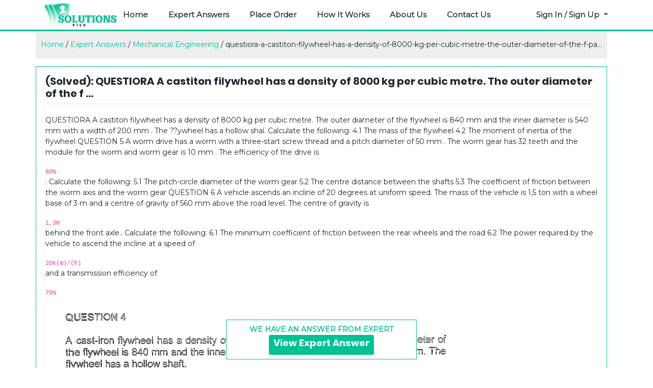

--- FILE ---
content_type: text/html; charset=UTF-8
request_url: https://www.solutionspile.com/ExpertAnswers/questiora-a-castiton-filywheel-has-a-density-of-8000-kg-per-cubic-metre-the-outer-diameter-of-the-f-pa558
body_size: 5147
content:
<!DOCTYPE html>
<html lang="en">

    <head>

        <!-- Primary Meta Tags -->
        <title>[Solved]: QUESTIORA A castiton filywheel has a density of 80  </title>
        <meta name="description" content="QUESTIORA A castiton filywheel has a density of 8000 kg per cubic metre. The outer diameter of the flywheel is 840 mm and the inner diameter is 540 mm... | solutionspile.com">
        <meta name="robots" content="index, follow">
        <link rel="canonical" href="https://www.solutionspile.com/ExpertAnswers/questiora-a-castiton-filywheel-has-a-density-of-8000-kg-per-cubic-metre-the-outer-diameter-of-the-f-pa558" />

        <!-- Open Graph / Facebook -->
        <meta property="og:type" content="website">
        <meta property="og:url" content="https://www.solutionspile.com/ExpertAnswers/questiora-a-castiton-filywheel-has-a-density-of-8000-kg-per-cubic-metre-the-outer-diameter-of-the-f-pa558">
        <meta property="og:title" content="[Solved]: QUESTIORA A castiton filywheel has a density of 80 | solutionspile.com">
        <meta property="og:description" content="QUESTIORA A castiton filywheel has a density of 8000 kg per cubic metre. The outer diameter of the flywheel is 840 mm and the inner diameter is 540 mm... | solutionspile.com">
        <meta property="og:image" content="https://www.solutionspile.com/assets/images/system/metaimg.png?v1.1.1">
        <meta property="og:site_name" content="Solutions Pile" />

        <!-- Twitter -->
        <meta property="twitter:card" content="summary_large_image">
        <meta property="twitter:url" content="https://www.solutionspile.com/ExpertAnswers/questiora-a-castiton-filywheel-has-a-density-of-8000-kg-per-cubic-metre-the-outer-diameter-of-the-f-pa558">
        <meta property="twitter:title" content="[Solved]: QUESTIORA A castiton filywheel has a density of 80 | solutionspile.com">
        <meta property="twitter:description" content="QUESTIORA A castiton filywheel has a density of 8000 kg per cubic metre. The outer diameter of the flywheel is 840 mm and the inner diameter is 540 mm... | solutionspile.com">
        <meta property="twitter:image" content="https://www.solutionspile.com/assets/images/system/metaimg.png?v1.1.1">

        
        <meta charset="utf-8">
<meta http-equiv="X-UA-Compatible" content="IE=edge">
<!-- Tell the browser to be responsive to screen width -->
<meta name="viewport" content="width=device-width, initial-scale=1">
<meta name="author" content="Solutions Pile">

<!--  Bing Metatag -->
<meta name="msvalidate.01" content="4F23048B8DA671BBD1F1A6399DC437BC" />
<!-- Favicon icon -->
<link rel="icon" type="image/png" sizes="10x16" href="https://www.solutionspile.com/assets/images/system/favicon.png?v1.1.1">

<!-- This page CSS -->
<!-- Custom CSS -->
<link href="https://www.solutionspile.com/assets/dist/css/style.min.css?v1.1.1" rel="stylesheet">

<!--alerts CSS -->
<link href="https://www.solutionspile.com/assets/node_modules/sweetalert/sweetalert.css?v1.1.1" rel="stylesheet" type="text/css">


<link rel="stylesheet" href="https://www.solutionspile.com/assets/css/common.css?v1.1.1">
<!-- 
==================================
Google font
===================================
-->

<link href='https://fonts.googleapis.com/css?family=Montserrat' rel='stylesheet'>
<style>
    body {
        font-family: 'Montserrat';
    }
</style>



<!-- Global site tag (gtag.js) - Google Analytics -->
<script async src="https://www.googletagmanager.com/gtag/js?id=G-X95MHXH3D3"></script>
<script>
  window.dataLayer = window.dataLayer || [];
  function gtag(){dataLayer.push(arguments);}
  gtag('js', new Date());

  gtag('config', 'G-X95MHXH3D3');
</script>



        <style>
            .buydiv {
                position: -webkit-sticky;
                position: sticky;
                bottom: 1rem;
                align-self: flex-end;
            }

        </style>

    </head>

    <body class="bg-white">
        <!--navigation-->
        <section class="bg-white sticky-top z-depth-1 header-section" >
            <div class="container" >
                <div class="row"  >
                    <div class="col-md-12 ">
                        <!--Navbar -->
<nav class="navbar navbar-light sticky-top navbar-expand-lg m-0 p-0 z-depth-0" >
    <button class=" navbar-toggler" type="button" data-toggle="collapse" data-target="#navbarSupportedContent-555"
            aria-controls="navbarSupportedContent-555" aria-expanded="false" aria-label="Toggle navigation">
        <span class=" navbar-toggler-icon"></span>

    </button>
    <div class="p-1" >
        <a  href="https://www.solutionspile.com/"> <img class="img-fluid border-primary " style="max-height: 50px;" src="https://www.solutionspile.com/assets/images/system/logo.png?v1.1.1" alt="Solutions Pile" /></a>

    </div>
    <div class="collapse navbar-collapse" id="navbarSupportedContent-555">
        <ul class="navbar-nav mr-auto" id="navbarNav">
            <li class="nav-item">
                <a class="nav-link text-dark font-weight-bold" href="https://www.solutionspile.com/">Home</a>
            </li>
            <li class="nav-item">
                <span class="nav-link text-dark d-none d-sm-block  mx-1" >  </span>
            </li>
            <li class="nav-item">
                <a class="nav-link text-dark font-weight-bold" href="https://www.solutionspile.com/ExpertAnswers">Expert Answers</a>
            </li>
            <li class="nav-item">
                <span class="nav-link text-dark d-none d-sm-block  mx-1" >  </span>
            </li>
            <li class="nav-item" >
                <a class="nav-link text-dark font-weight-bold"  href="https://www.solutionspile.com/Order">Place Order</a>
            </li>

            <li class="nav-item">
                <span class="nav-link text-dark d-none d-sm-block  mx-1" >  </span>
            </li>
            <li class="nav-item" >
                <a class="nav-link text-dark font-weight-bold"  href="https://www.solutionspile.com/#HowItWorks">How It Works</a>
            </li>

            <li class="nav-item">
                <span class="nav-link text-dark d-none d-sm-block  mx-1" >  </span>
            </li>
            <li class="nav-item">
                <a class="nav-link text-dark font-weight-bold" href="https://www.solutionspile.com/AboutUs">About Us</a>
            </li>

            <li class="nav-item">
                <span class="nav-link text-dark d-none d-sm-block  mx-1" >  </span>
            </li>
            <li class="nav-item">
                <a class="nav-link text-dark font-weight-bold" href="https://www.solutionspile.com/ContactUs">Contact Us</a>
            </li>
        </ul>

        <ul class="navbar-nav ml-auto nav-flex-icons">            

                            <li class="nav-item avatar dropdown w-100">
                    <a class="nav-link nav-item text-dark dropdown-toggle" id="navbarDropdownMenuLink-55" data-toggle="dropdown"
                       aria-haspopup="true" aria-expanded="false">
                        <b class="ml-2 text-dark font-weight-bold">Sign In / Sign Up</b>
                    </a>
                    <div class="dropdown-menu dropdown-menu-lg-right dropdown-success"
                         aria-labelledby="navbarDropdownMenuLink-55">
                        <a class="dropdown-item" href="https://www.solutionspile.com/SignIn">Sign In</a>
                        <a class="dropdown-item" href="https://www.solutionspile.com/SignUp">Sign Up</a>
                    </div>
                </li>
            
        </ul>

    </div>
</nav>
<!--/.Navbar -->

                    
                    </div> 
                </div>            
            </div> 
        </section>



        <section >
            <div class="container">
                <div class="row w-100">
                    <div class="col-md-12" style="background-color: #EEEEEE;">
                        <div class="text-truncate py-3">
                            <a class="text-success" href="https://www.solutionspile.com/">Home</a> / 
                            <a class="text-success" href="https://www.solutionspile.com/ExpertAnswers">Expert Answers</a> /
                            <a class="text-success" href="javascript:void(0)">Mechanical Engineering</a> / 
                            questiora-a-castiton-filywheel-has-a-density-of-8000-kg-per-cubic-metre-the-outer-diameter-of-the-f-pa558 
                        </div>
                    </div>
                </div>

                <div class="row p-2 my-3 border border-success w-100 qst">
                    <div class="col-md-12 pt-2" style="overflow-y: auto;">
                        <h1 class="font-weight-bold" style="font-size: 20px;"> (Solved): QUESTIORA
A castiton filywheel has a density of 8000 kg per cubic metre. The outer diameter of the f  ... </h1>
                        <hr class="m-0" />
                        <br/>
                        <div>
                            <div class=" "><div><p>QUESTIORA
A castiton filywheel has a density of 8000 kg per cubic metre. The outer diameter of the flywheel is 840 mm and the inner diameter is 540 mm with a width of 200 mm . The ??ywheel has a hollow shaí.
Calculate the following:
4.1 The mass of the flywheel
4.2 The moment of inertia of the flywheel
QUESTION 5
A worm drive has a worm with a three-start screw thread and a pitch diameter of 50 mm . The worm gear has 32 teeth and the module for the worm and worm gear is 10 mm . The efficiency of the drive is </p><code class="asciimath">80%</code><p>.
Calculate the following:
5.1 The pitch-circle diameter of the worm gear
5.2 The centre distance between the shafts
5.3 The coefficient of friction between the worm axis and the worm gear
QUESTION 6
A vehicle ascends an incline of 20 degrees at uniform speed. The mass of the vehicle is 1,5 ton with a wheel base of 3 m and a centre of gravity of 560 mm above the road level. The centre of gravity is </p><code class="asciimath">1,3m</code><p> behind the front axle..
Calculate the following:
6.1 The minimum coefficient of friction between the rear wheels and the road
6.2 The power required by the vehicle to ascend the incline at a speed of </p><code class="asciimath">20k(m)/(h)</code><p> and a transmission efficiency of </p><code class="asciimath">75%</code></div><div><img src="https://media.cheggcdn.com/study/9e9/9e967d92-3f0a-4248-a57e-e7447e4f822e/image.jpg"></div></div> <div></div>
                                                              

                        </div>
                        <a id="expertanswer"></a><br /><br />
                    </div>

                </div>

                <div class="row justify-content-center buydiv w-100" >
                    <div class="col-md-4 bg-white text-center border border-success  p-2 m-0">
                        <span class="font-weight-bold text-success text-center text-uppercase mx-1" > We have an Answer from Expert </span>
                        <br/>
                        <a href="#expertanswer" class="btn btn-sm btn-success"><h4 class="font-weight-bold">View Expert Answer</h4></a>
                    </div>
                </div>

                <div class=" row card border border-success bg-white px-2 py-3 mb-5 w-100" style="overflow-y: auto; margin-top: -85px;">

                    <div class="col-md-12">
                        <h3 class="font-weight-bold text-success text-center text-uppercase m-0" style="font-size: 20px;"> Expert Answer </h3>
                        <hr />

                        
                        <div class="text-center" style=" padding-top:50px; padding-bottom: 50px; min-height: 300px;
                             background-image: url(https://www.solutionspile.com/assets/images/system/img-qa-blur.jpg);
                             background-repeat: no-repeat; background-size: 100% auto;">
                            <div class="row justify-content-center">

                                <div class="col-md-5 my-auto bg-white border border-success py-3 ">
                                    <span class="font-weight-bold m-2">We have an Answer from Expert</span><br/>
                                    <a href="https://www.solutionspile.com/ExpertAnswers/Payment/2274357" class="btn btn-success"><h4 class="font-weight-bold m-0">Buy This Answer $5</h4></a>
                                    <a href="https://www.solutionspile.com/Order" class="btn m-4 btn-success"><h4 class="font-weight-bold m-0">Place Order</h4></a>

                                </div>

                            </div>

                        </div>

                         

                    </div>

                </div>
                
                <script data-schema="CreativeWork" type="application/ld+json">
                    {
                    "@context":"https://schema.org",
                    "@type":"CreativeWork",
                    "headline":"(Solved): QUESTIORA A castiton filywheel has a density of 8000 kg per cubic metre. The outer diameter of the f",
                    "learningResourceType":"Expert Answer"
                    }
                </script>

                <script type="application/ld+json">
                    {
                      "@context": "https://schema.org",
                      "@type": "QAPage",
                      "mainEntity": {
                        "@type": "Question",
                        "name": "QUESTIORA A castiton filywheel has a density of 8000 kg per cubic metre. The outer diameter of the flywheel is 840 mm and the inner diameter is 540 mm with a width of 200 mm . The ??ywheel has a hollow sha. Calculate the following: 4.1 The mass of the flywheel 4.2 The moment of inertia of the flywheel QUESTION 5 A worm drive has a worm with a thr solutionspile.com ",
                        "text": "QUESTIORA A castiton filywheel has a density of 8000 kg per cubic metre. The outer diameter of the flywheel is 840 mm and the inner diameter is 540 mm with a width of 200 mm . The ??ywheel has a hollow sha. Calculate the following: 4.1 The mass of the flywheel 4.2 The moment of inertia of the flywheel QUESTION 5 A worm drive has a worm with a three-start screw thread and a pitch diameter of 50 mm . The worm gear has 32 teeth and the module for the worm and worm gear is 10 mm . The efficiency of the drive is 80%. Calculate the following: 5.1 The pitch-circle diameter of the worm gear 5.2 The centre distance between the shafts 5.3 The coefficient of friction between the worm axis and the worm gear QUESTION 6 A vehicle ascends an incline of 20 degrees at uniform speed. The mass of the vehicle is 1,5 ton with a wheel base of 3 m and a centre of gravity of 560 mm above the road level. The centre of gravity is 1,3m behind the front axle.. Calculate the following: 6.1 The minimum coefficient of friction between the rear wheels and the road 6.2 The power required by the vehicle to ascend the incline at a speed of 20k(m)/(h) and a transmission efficiency of 75%  solutionspile.com ",
                        "answerCount": 3,
                        "upvoteCount": 3,
                        "acceptedAnswer": {
                          "@type": "Answer",
                          "text": "Expert Answer to - QUESTIORA A castiton filywheel has a density of 8000 kg per cubic metre. The outer diameter of the f",
                          "upvoteCount": 5,
                          "url": "https://www.solutionspile.com/ExpertAnswers/questiora-a-castiton-filywheel-has-a-density-of-8000-kg-per-cubic-metre-the-outer-diameter-of-the-f-pa558"
                          },
                        "suggestedAnswer": [
                          {
                            "@type": "Answer",
                            "text": "Solution for - QUESTIORA A castiton filywheel has a density of 8000 kg per cubic metre. The outer diameter of the f",
                            "upvoteCount": 2,
                            "url": "https://www.solutionspile.com/ExpertAnswers/questiora-a-castiton-filywheel-has-a-density-of-8000-kg-per-cubic-metre-the-outer-diameter-of-the-f-pa558#suggestedAnswer1"
                          }, {
                            "@type": "Answer",
                            "text": "This an additional answer to - QUESTIORA A castiton filywheel has a density of 8000 kg per cubic metre. The outer diameter of the f",
                            "upvoteCount": 0,
                            "url": "https://www.solutionspile.com/ExpertAnswers/questiora-a-castiton-filywheel-has-a-density-of-8000-kg-per-cubic-metre-the-outer-diameter-of-the-f-pa558#suggestedAnswer2"
                          }
                        ]
                      }
                    }
                </script>


            </div>
        </section>

        
<section class="bg-success text-white">
    <div class="container p-3">
        <h2 class=" text-center font-weight-bold" >We Provide Services Across The Globe</h2>
        <div class="row justify-content-center">
            <div class="col-md-4 m-2 text-center">
                <a href="https://www.solutionspile.com/Order"  class="btn btn-lg btn-success my-0" style="border: solid white 2px;">Order Now</a>
            </div>
            <div class="col-md-4 m-2 text-center">
                <a href="https://www.solutionspile.com/ExpertAnswers"  class="btn btn-lg btn-success my-0" style="border: solid white 2px;">Go To Answered Questions</a>
            </div>                   

        </div>


    </div>

</section>


<!-- Footer -->
<footer class="page-footer font-small " >


    <!-- Footer Links -->
    <div class="container p-3">

        <div class="row">
            <div class="col-md-6">
                <a  href="https://www.solutionspile.com/"> <img class="img-fluid" style="max-height: 60px;" src="https://www.solutionspile.com/assets/images/system/logo.png?v1.1.1" alt="Solutions Pile" /></a>

            </div>
            <div class="col-md-6 text-right pt-4">
                <!-- Social buttons -->
                <ul class="list-unstyled list-inline">
                    <li class="list-inline-item m-0">
                        <a href="https://www.facebook.com/" target="_blank" class="btn-sm m-0 btn-fb">
                            <i class="fa fa-facebook fa-2x text-muted"> </i>
                        </a>
                    </li>
                    <li class="list-inline-item m-0">
                        <a href="https://twitter.com/" target="_blank" class="btn-sm m-1 btn-tw">
                            <i class="fa fa-twitter fa-2x text-muted"> </i>
                        </a>
                    </li>
                    <li class="list-inline-item m-0">
                        <a href="https://www.linkedin.com/" target="_blank" class="btn-sm m-0 btn-li">
                            <i class="fa fa-linkedin fa-2x text-muted"> </i>
                        </a>
                    </li>

                    <li class="list-inline-item m-0">
                        <a href="https://www.youtube.com/" target="_blank" class=" btn-sm m-1 btn-yt" >
                            <i class="fa fa-youtube-play fa-2x text-muted"></i>
                        </a>
                    </li>

                    <li class="list-inline-item m-0">
                        <a href="https://www.pinterest.com/" target="_blank" class=" btn-sm m-0 btn-pin">
                            <i class="fa fa-pinterest fa-2x text-muted"></i>
                        </a>
                    </li>
                </ul>
                <!-- Social buttons -->
            </div>

        </div>
        <hr />

        <!-- Grid row-->
        <div class="row  py-3 text-muted">


            <!-- Grid column -->
            <div class="col-md-3 my-3">
                <h4 class=" font-weight-bold mb-3 ">Services</h4>                

                <a class="text-muted">Online Homework Help </a><br />                   
                <a class="text-muted">Live Sessions </a><br />
                <a class="text-muted">Online Lab Report Help </a><br />
                <a class="text-muted">Online Project Report Help </a><br />
                <a class="text-muted">Online Assignment Help </a><br />
                <a class="text-muted">Essay Writing Help </a><br />
                <a class="text-muted">CPM Homework Help </a><br />
                <a class="text-muted">Mortgage Calculator </a><br />


            </div>
            <!-- Grid column -->

            <!-- Grid column -->
            <div class="col-md-3 my-3">
                <h4 class=" font-weight-bold mb-3 ">Subjects</h4> 
                Mechanical<br />
                Electrical Engineering<br />
                Civil Engineering<br />
                Chemical Engineering<br />
                Electronics and Communication Engineering<br />
                Mathematics <br />
                Physics<br />
                Chemistry<br />
                Software Works/ Computer Science<br />
                Other Subjects<br />

            </div>
            <!-- Grid column -->

            <!-- Grid column -->
            <div class="col-md-3 my-3">
                <h4 class=" font-weight-bold mb-3 ">Other Features</h4> 
                Expert Tutors<br />
                100% Correct Solutions<br />
                24/7 Availability<br />
                One stop destination for all subject<br />
                Cost Effective<br />
                Solved on Time<br />
                Plagiarism Free Solutions<br />
                Confidentiality<br />
            </div>
            <!-- Grid column -->

            <!-- Grid column -->
            <div class="col-md-3 my-3">
                <h4 class=" font-weight-bold mb-3" >About</h4>
                <a class="text-muted" href="https://www.solutionspile.com/PrivacyPolicy" >Privacy Policy</a><br />
                <a class="text-muted" href="https://www.solutionspile.com/TermsOfUse" >Terms of Use</a><br />
                <a class="text-muted" href="https://www.solutionspile.com/RefundPolicy"  >Revision & Refund Policy</a><br />
                <a class="text-muted" href="https://www.solutionspile.com/AboutUs" >About Us</a><br />
                <a class="text-muted" href="https://www.solutionspile.com/#HowItWorks" >How It Works</a><br />
                <a class="text-muted" href="https://www.solutionspile.com/ContactUs" >Contact Us</a><br />

            </div>
            <!-- Grid column -->




        </div>
        <!-- Grid row-->

    </div>
    <!-- Footer Links -->

    <!-- Copyright -->
    <div class="footer-copyright border-top border-success py-3 ">
        <div class="container">
            <div class="row">
                <div class="col-md-6">
                    © 2017-2025 Copyright:
                    <a class=" font-weight-bold text-success" href="https://www.solutionspile.com/"> Solutions Pile</a>. All rights reserved
                </div>
                <div class="col-md-6 text-right">
                    <i class="fa fa-envelope"></i> support@solutionspile.com                </div>

            </div>
            <hr />
            <p class="text-muted">
                <b class="font-weight-bold font-small">DISCLAMER : </b>
                <small>Use of solution provided by us for unfair practice like cheating will result in action from our end which may include 
                    permanent termination of the defaulter’s account</small>
            </p>
        </div>
    </div>
    <!-- Copyright -->

</footer>
<!-- Footer -->



    <!--Start of Tawk.to Script-->
    <script type="text/javascript">
        var Tawk_API = Tawk_API || {}, Tawk_LoadStart = new Date();
        (function () {
            var s1 = document.createElement("script"), s0 = document.getElementsByTagName("script")[0];
            s1.async = true;
            s1.src = 'https://embed.tawk.to/6287b9727b967b1179906c31/1g3h2orbt';
            s1.charset = 'UTF-8';
            s1.setAttribute('crossorigin', '*');
            s0.parentNode.insertBefore(s1, s0);
        })();
    </script>
    <!--End of Tawk.to Script-->



        <!-- ============================================================== -->
<!-- All Jquery -->
<!-- ============================================================== -->
<script src="https://www.solutionspile.com/assets/node_modules/jquery/jquery-3.2.1.min.js"></script>
<!-- Bootstrap popper Core JavaScript -->
<script src="https://www.solutionspile.com/assets/node_modules/popper/popper.min.js"></script>
<script src="https://www.solutionspile.com/assets/node_modules/bootstrap/dist/js/bootstrap.min.js"></script>
<!-- slimscrollbar scrollbar JavaScript -->
<script src="https://www.solutionspile.com/assets/dist/js/perfect-scrollbar.jquery.min.js"></script>
<!--Wave Effects -->
<script src="https://www.solutionspile.com/assets/dist/js/waves.js"></script>
<!--Menu sidebar -->
<script src="https://www.solutionspile.com/assets/dist/js/sidebarmenu.js"></script>
<!--Custom JavaScript -->
<script src="https://www.solutionspile.com/assets/dist/js/custom.min.js"></script>
<!-- Sweet-Alert  -->
<script src="https://www.solutionspile.com/assets/node_modules/sweetalert/sweetalert.min.js"></script>
    

<script src="https://www.solutionspile.com/assets/js/common.js?v1.1.1" ></script>

        
        <script src="https://www.solutionspile.com/assets/js/adminquestions.js?v1.1.1"></script>
    </body>

</html>



--- FILE ---
content_type: text/css
request_url: https://www.solutionspile.com/assets/css/common.css?v1.1.1
body_size: 28
content:
.navbar-nav a {
    color:black; 
    font-weight: bold;
    font-size: 15px;

}
.header-section{

    border-bottom: #00c292 solid 3px;
}

--- FILE ---
content_type: text/javascript
request_url: https://www.solutionspile.com/assets/dist/js/custom.min.js
body_size: 877
content:
$(function(){"use strict";$(function(){$(".preloader").fadeOut()}),jQuery(document).on("click",".mega-dropdown",function(e){e.stopPropagation()});var e=function(){(window.innerWidth>0?window.innerWidth:this.screen.width)<1170?($("body").addClass("mini-sidebar"),$(".navbar-brand span").hide(),$(".sidebartoggler i").addClass("ti-menu")):($("body").removeClass("mini-sidebar"),$(".navbar-brand span").show());var e=(window.innerHeight>0?window.innerHeight:this.screen.height)-1;(e-=55)<1&&(e=1),e>55&&$(".page-wrapper").css("min-height",e+"px")};$(window).ready(e),$(window).on("resize",e),$(".sidebartoggler").on("click",function(){$("body").hasClass("mini-sidebar")?($("body").trigger("resize"),$("body").removeClass("mini-sidebar"),$(".navbar-brand span").show()):($("body").trigger("resize"),$("body").addClass("mini-sidebar"),$(".navbar-brand span").hide())}),$(".nav-toggler").click(function(){$("body").toggleClass("show-sidebar"),$(".nav-toggler i").toggleClass("ti-menu"),$(".nav-toggler i").addClass("ti-close")}),$(".search-box a, .search-box .app-search .srh-btn").on("click",function(){$(".app-search").toggle(200)}),$(".right-side-toggle").click(function(){$(".right-sidebar").slideDown(50),$(".right-sidebar").toggleClass("shw-rside")}),$(".floating-labels .form-control").on("focus blur",function(e){$(this).parents(".form-group").toggleClass("focused","focus"===e.type||this.value.length>0)}).trigger("blur"),$(function(){$('[data-toggle="tooltip"]').tooltip()}),$(function(){$('[data-toggle="popover"]').popover()}),$(".scroll-sidebar, .right-side-panel, .message-center, .right-sidebar").perfectScrollbar(),$("body").trigger("resize"),$(".list-task li label").click(function(){$(this).toggleClass("task-done")}),$('a[data-action="collapse"]').on("click",function(e){e.preventDefault(),$(this).closest(".card").find('[data-action="collapse"] i').toggleClass("ti-minus ti-plus"),$(this).closest(".card").children(".card-body").collapse("toggle")}),$('a[data-action="expand"]').on("click",function(e){e.preventDefault(),$(this).closest(".card").find('[data-action="expand"] i').toggleClass("mdi-arrow-expand mdi-arrow-compress"),$(this).closest(".card").toggleClass("card-fullscreen")}),$('a[data-action="close"]').on("click",function(){$(this).closest(".card").removeClass().slideUp("fast")});var a,i=["skin-default","skin-green","skin-red","skin-blue","skin-purple","skin-megna","skin-default-dark","skin-green-dark","skin-red-dark","skin-blue-dark","skin-purple-dark","skin-megna-dark"];function s(e){var a,s;return $.each(i,function(e){$("body").removeClass(i[e])}),$("body").addClass(e),a="skin",s=e,"undefined"!=typeof Storage?localStorage.setItem(a,s):window.alert("Please use a modern browser to properly view this template!"),!1}(a=function(e){if("undefined"!=typeof Storage)return localStorage.getItem(e);window.alert("Please use a modern browser to properly view this template!")}("skin"))&&$.inArray(a,i)&&s(a),$("[data-skin]").on("click",function(e){$(this).hasClass("knob")||(e.preventDefault(),s($(this).data("skin")))}),$("#themecolors").on("click","a",function(){$("#themecolors li a").removeClass("working"),$(this).addClass("working")})});

--- FILE ---
content_type: text/javascript
request_url: https://www.solutionspile.com/assets/js/common.js?v1.1.1
body_size: 877
content:

baseurl = "/"; //  "/solutionspile/"; //   

$(document).ready(function () {

//Join Form
    $("#joinform").on('submit', (function (e) {
        e.preventDefault();
        $("#joinerror").html('');
        $.ajax({
            url: baseurl + "Home/sendJoinMail", // Url to which the request is send
            type: "POST", // Type of request to be send, called as method
            data: new FormData(this), // Data sent to server, a set of key/value pairs (i.e. form fields and values)
            contentType: false, // The content type used when sending data to the server.
            cache: false, // To unable request pages to be cached
            processData: false, // To send DOMDocument or non processed data file it is set to false
            beforeSend: function () {
                $("#joinerror").html('<center><img src="' + baseurl + 'assets/images/preloader/preloader.svg" /> &nbsp; Sending...<br/>Please wait!!</center>');
            },
            success: function (data)   // A function to be called if request succeeds.
            {
                
                try {
                    JSON.parse(data);
                } catch (err) {
                    console.log(data);
                    $("#joinerror").html("<div  class='alert alert-danger' ><center><i class='fa fa-times fa-2x text-danger mb50 animated zoomIn'></i><br /><b>Invalid Server Response.</b><br /> Please check your deatails and try again</center></div>");
                    return;
                }

                var obj = JSON.parse(data);

                if (obj.success == "1") {
                    $("#joinerror").html(''); //clearing joinerror message
                    $("#joinform")[0].reset();
                    $("#joinform").html("<div  class='alert alert-success' ><center><i class='fa fa-check fa-2x text-success mb50 animated zoomIn'></i><br />" + obj.message + "</center></div>");


                } else if (obj.success == "0") {
                    $("#joinerror").html(''); //clearing joinerror message
                    $("#joinerror").html("<div  class='alert alert-danger' ><center><i class='fa fa-times fa-2x text-danger mb50 animated zoomIn'></i><br />" + obj.message + "</center></div>");

                } else {
                    $("#joinform")[0].reset();
                    console.log(data);
                    $("#joinerror").html("<div  class='alert alert-success' ><center><i class='fa fa-check fa-2x text-success mb50 animated zoomIn'></i><br />OPPS!! Unknown joinError Occured.<br /> Please check your deatails and try again</center></div>");

                }
            },
            error: function (request, status, errorThrown) {
                $("#joinerror").html("<div  class='alert alert-danger' ><center><i class='fa fa-times fa-2x text-danger mb50 animated zoomIn'></i><br />OPPS!! Error Occured.<br /> Description: <b> " + request.statusText + " </b> </center></div>");

            }

        });


    }));
    
    //adding class bold
    $("b,strong").addClass("font-weight-bold");
    
    //adding alt to images that miss 
    var img = document.body.getElementsByTagName("img");
    var i = 0;
    while (i < img.length) {
        if (!img[i].hasAttribute("alt")) {
            // data attribute doesn't exist
             titleee = document.title.replace(/[^a-zA-Z0-9]/g, ' ');
            img[i].setAttribute("alt", "Image "+ i + " For "+titleee);
        }
        i++;
    }
    
   
});




--- FILE ---
content_type: text/javascript
request_url: https://www.solutionspile.com/assets/js/adminquestions.js?v1.1.1
body_size: 2289
content:
function categoryupdate(categoryid, categoryname) {
    $("#error2").html('');

    $("#categoryid").val(categoryid);
    $("#categoryname").val(categoryname);


    $("#updateCategory").modal("show");
}



function deletecategory(id) {

    swal({
        title: "Are you sure?",
        text: "Once Deleted, this category can not be recovered",
        icon: "warning",
        showCancelButton: true,
        confirmButtonColor: "#DE4A58",
        confirmButtonText: "Yes, Delete it!",
        closeOnConfirm: false
    }, function () {
        var data = "";
        $.ajax({
            url: baseurl + "AdminQuestions/deleteCategory/" + id, // Url to which the request is send
            type: "POST", // Type of request to be send, called as method
            data: data, // Data sent to server, a set of key/value pairs (i.e. form fields and values)
            contentType: false, // The content type used when sending data to the server.
            cache: false, // To unable request pages to be cached
            processData: false, // To send DOMDocument or non processed data file it is set to false
            success: function (data)   // A function to be called if request succeeds.
            {

                try {
                    JSON.parse(data);
                } catch (err) {
                    console.log(data);
                    swal("Invalid Server Response", "Please check your details and try again", "error");
                    return;
                }

                var obj = JSON.parse(data);

                if (obj.success == "1") {

                    swal("Deleted!", "" + obj.message, "success");

                    setTimeout(function () {
                        window.location.reload();
                    }, 2000);

                } else if (obj.success == "0") {
                    swal("Error", "" + obj.message, "error");

                } else {
                    swal("Unknown Error Occured", "Please check your details and try again", "error");

                }


            },
            error: function (request, status, errorThrown) {

                swal("OPPS!! Error Occured.", "" + request.statusText, "error");

            }
        });
    });



}

function websiteupdate(siteid, sitename, siteurl) {
    $("#error2").html('');

    $("#siteid").val(siteid);
    $("#uwebsitename").val(sitename);
    $("#uwebsiteurl").val(siteurl);


    $("#updateWebsite").modal("show");
}

function deletewebsite(id) {

    swal({
        title: "Are you sure?",
        text: "Once Deleted, this record can not be recovered",
        icon: "warning",
        showCancelButton: true,
        confirmButtonColor: "#DE4A58",
        confirmButtonText: "Yes, Delete it!",
        closeOnConfirm: false
    }, function () {
        var data = "";
        $.ajax({
            url: baseurl + "AdminQuestions/deleteWebsite/" + id, // Url to which the request is send
            type: "POST", // Type of request to be send, called as method
            data: data, // Data sent to server, a set of key/value pairs (i.e. form fields and values)
            contentType: false, // The content type used when sending data to the server.
            cache: false, // To unable request pages to be cached
            processData: false, // To send DOMDocument or non processed data file it is set to false
            success: function (data)   // A function to be called if request succeeds.
            {

                try {
                    JSON.parse(data);
                } catch (err) {
                    console.log(data);
                    swal("Invalid Server Response", "Please check your details and try again", "error");
                    return;
                }

                var obj = JSON.parse(data);

                if (obj.success == "1") {

                    swal("Deleted!", "" + obj.message, "success");

                    setTimeout(function () {
                        window.location.reload();
                    }, 2000);

                } else if (obj.success == "0") {
                    swal("Error", "" + obj.message, "error");

                } else {
                    swal("Unknown Error Occured", "Please check your details and try again", "error");

                }


            },
            error: function (request, status, errorThrown) {

                swal("OPPS!! Error Occured.", "" + request.statusText, "error");

            }
        });
    });



}

function deletequestion(id, slug) {

    swal({
        title: "Are you sure?",
        text: "Once Deleted, this question can not be recovered",
        icon: "warning",
        showCancelButton: true,
        confirmButtonColor: "#DE4A58",
        confirmButtonText: "Yes, Delete it!",
        closeOnConfirm: false
    }, function () {
        var data = "id=" + id + "&slug=" + slug;
        $.ajax({
            url: baseurl + "AdminQuestions/deleteQuestion/" + id, // Url to which the request is send
            type: "POST", // Type of request to be send, called as method
            data: data, // Data sent to server, a set of key/value pairs (i.e. form fields and values)
            beforeSend: function () {
                swal({
                    title: "Deleting ...!",
                    text: "Please wait while we delete",
                    imageUrl: baseurl + "assets/images/preloader/preloader.svg"
                })
            },
            success: function (data)   // A function to be called if request succeeds.
            {

                try {
                    JSON.parse(data);
                } catch (err) {
                    console.log(data);
                    swal("Invalid Server Response", "Please check your details and try again", "error");
                    return;
                }

                var obj = JSON.parse(data);

                if (obj.success == "1") {

                    swal("Deleted!", "" + obj.message, "success");

                    setTimeout(function () {
                        window.location.reload();
                    }, 4000);

                } else if (obj.success == "0") {
                    swal("Error", "" + obj.message, "error");

                } else {
                    swal("Unknown Error Occured", "Please check your details and try again", "error");

                }


            },
            error: function (request, status, errorThrown) {

                swal("OPPS!! Error Occured.", "" + request.statusText, "error");

            }
        });
    });



}

function savequestion() {

    swal({
        title: "Are Questions Previewed correctly?",
        text: "Are you sure Questions are previewed correctly?",
        icon: "warning",
        showCancelButton: true,
        confirmButtonColor: "#03A9F3",
        confirmButtonText: "Yes, Save!",
        closeOnConfirm: false
    }, function () {
        data = "";
        $.ajax({
            url: baseurl + "AdminQuestions/saveCSVQuestions/", // Url to which the request is send
            type: "POST", // Type of request to be send, called as method
            data: data, // Data sent to server, a set of key/value pairs (i.e. form fields and values)
            beforeSend: function () {
                swal({
                    title: "Saving ...",
                    text: "Please wait while we save. Waiting time depends with the number of rows found in the file ",
                    imageUrl: baseurl + "assets/images/preloader/preloader.svg"
                })
            },
            success: function (data)   // A function to be called if request succeeds.
            {

                try {
                    JSON.parse(data);
                } catch (err) {
                    console.log(data);
                    swal("Invalid Server Response", "Please check your details and try again", "error");
                    return;
                }

                var obj = JSON.parse(data);

                if (obj.success == "1") {

                    swal({
                        title: "SAVED.",
                        text: ""+obj.message,
                        icon: "success",
                        showCancelButton: false,
                        confirmButtonColor: "#03A9F3",
                        confirmButtonText: "OK",
                        closeOnConfirm: false
                    }, function () {
                        window.location.reload();
                    });

                    

                } else if (obj.success == "0") {
                    swal("Error", "" + obj.message, "error");

                } else {
                    swal("Unknown Error Occured", "Please check your details and try again", "error");

                }


            },
            error: function (request, status, errorThrown) {

                swal("OPPS!! Error Occured.", "" + request.statusText, "error");

            }
        });
    }, );



}


function deletequestionsunderfile(filename) {

    swal({
        title: "Are you sure?",
        text: "Once Deleted, all question under '"+filename+"' will be deleted and can not be recovered",
        icon: "warning",
        showCancelButton: true,
        confirmButtonColor: "#DE4A58",
        confirmButtonText: "Yes, Delete !",
        closeOnConfirm: false
    }, function () {
        var data = "";
        $.ajax({
            url: baseurl + "AdminQuestions/deleteQuestionsUnderFile/" + filename, // Url to which the request is send
            type: "POST", // Type of request to be send, called as method
            data: data, // Data sent to server, a set of key/value pairs (i.e. form fields and values)
            beforeSend: function () {
                swal({
                    title: "Deleting ...!",
                    text: "Please wait while we delete",
                    imageUrl: baseurl + "assets/images/preloader/preloader.svg"
                })
            },
            success: function (data)   // A function to be called if request succeeds.
            {

                try {
                    JSON.parse(data);
                } catch (err) {
                    console.log(data);
                    swal("Invalid Server Response", "Please check your details and try again", "error");
                    return;
                }

                var obj = JSON.parse(data);

                if (obj.success == "1") {

                    swal("Deleted!", "" + obj.message, "success");

                    setTimeout(function () {
                        window.location.reload();
                    }, 4000);

                } else if (obj.success == "0") {
                    swal("Error", "" + obj.message, "error");

                } else {
                    swal("Unknown Error Occured", "Please check your details and try again", "error");

                }


            },
            error: function (request, status, errorThrown) {

                swal("OPPS!! Error Occured.", "" + request.statusText, "error");

            }
        });
    });



}


$(document).ready(function () {


    //NEW QUESTION DETAILS
    $("#questiondetails").on('submit', (function (e) {
        e.preventDefault();
        $("#error").html('');

        var data = new FormData(this);
        data.append("question", CKEDITOR.instances['question'].getData());
        data.append("answerpart", CKEDITOR.instances['answerpart'].getData());
        data.append("answerfull", CKEDITOR.instances['answerfull'].getData());

        $.ajax({
            url: baseurl + "AdminQuestions/SaveQuestion", // Url to which the request is send
            type: "POST", // Type of request to be send, called as method
            data: data, // Data sent to server, a set of key/value pairs (i.e. form fields and values)
            contentType: false, // The content type used when sending data to the server.
            cache: false, // To unable request pages to be cached
            processData: false, // To send DOMDocument or non processed data file it is set to false
            xhr: function () {
                var xhr = new window.XMLHttpRequest();
                xhr.upload.addEventListener("progress", function (evt) {
                    if (evt.lengthComputable) {
                        var percentComplete = evt.loaded / evt.total;
                        $('#status').css('width', (Math.round(percentComplete * 100)) + '%');
                        $('#status').html('Uploading -> ' + (Math.round(percentComplete * 100)) + '%');

                    }
                }, false);
                return xhr;
            },
            beforeSend: function () {
                $("#error").html('<center><img src="' + baseurl + 'assets/images/preloader/preloader.svg" /> &nbsp; Sending...<br/>Please wait!!</center>');
            },
            success: function (data)   // A function to be called if request succeeds.
            {

                $('#status').css('width', '0%');
                $('#status').html('0%');

                try {
                    JSON.parse(data);
                } catch (err) {
                    console.log(data);
                    $("#error").html("<div  class='alert alert-danger' ><center><i class='fa fa-times fa-2x text-danger mb50 animated zoomIn'></i><br /><b>Invalid Server Response.</b><br /> Please check your details and try again</center></div>");
                    return;
                }


                var obj = JSON.parse(data);

                if (obj.success == "1") {
                    $("#error").html(''); //clearing error message
                    $("#questiondetails")[0].reset();
                    CKEDITOR.instances['question'].setData('');
                    CKEDITOR.instances['answerpart'].setData('');
                    CKEDITOR.instances['answerfull'].setData('');

                    $("#error").html("<div  class='alert alert-success' ><center><i class='fa fa-check fa-2x text-success mb50 animated zoomIn'></i><br />" + obj.message + "</center></div>");


                } else if (obj.success == "0") {
                    $("#error").html(''); //clearing error message
                    $("#error").html("<div  class='alert alert-danger' ><center><i class='fa fa-times fa-2x text-danger mb50 animated zoomIn'></i><br />" + obj.message + "</center></div>");


                } else {
                    $("#questiondetails")[0].reset();
                    CKEDITOR.instances['question'].setData('');
                    CKEDITOR.instances['answerpart'].setData('');
                    CKEDITOR.instances['answerfull'].setData('');
                    $("#error").html("<div  class='alert alert-danger' ><center><i class='fa fa-times fa-2x text-danger mb50 animated zoomIn'></i><br />OPPS!! Unknown Error Occured.<br /> Please check your details and try again</center></div>");

                }
            },
            error: function (jq, status, message) {
                $("#error").html("<div  class='alert alert-danger' ><center><i class='fa fa-times fa-2x text-danger mb50 animated zoomIn'></i><br />OPPS!! An error has occurred.<br>Status:" + status + ".<br>Message: " + message + "</center></div>");

            }

        });


    }));

    //UPDATE QUESTION 
    $("#updatequestionform").on('submit', (function (e) {
        e.preventDefault();
        $("#error").html('');

        var data = new FormData(this);
        data.append("question", CKEDITOR.instances['question'].getData());
        data.append("answerpart", CKEDITOR.instances['answerpart'].getData());
        data.append("answerfull", CKEDITOR.instances['answerfull'].getData());

        $.ajax({
            url: baseurl + "AdminQuestions/UpdateQuestion", // Url to which the request is send
            type: "POST", // Type of request to be send, called as method
            data: data, // Data sent to server, a set of key/value pairs (i.e. form fields and values)
            contentType: false, // The content type used when sending data to the server.
            cache: false, // To unable request pages to be cached
            processData: false, // To send DOMDocument or non processed data file it is set to false
            xhr: function () {
                var xhr = new window.XMLHttpRequest();
                xhr.upload.addEventListener("progress", function (evt) {
                    if (evt.lengthComputable) {
                        var percentComplete = evt.loaded / evt.total;
                        $('#status').css('width', (Math.round(percentComplete * 100)) + '%');
                        $('#status').html('Uploading -> ' + (Math.round(percentComplete * 100)) + '%');

                    }
                }, false);
                return xhr;
            },
            beforeSend: function () {
                $("#error").html('<center><img src="' + baseurl + 'assets/images/preloader/preloader.svg" /> &nbsp; Sending...<br/>Please wait!!</center>');
            },
            success: function (data)   // A function to be called if request succeeds.
            {

                $('#status').css('width', '0%');
                $('#status').html('0%');

                try {
                    JSON.parse(data);
                } catch (err) {
                    console.log(data);
                    $("#error").html("<div  class='alert alert-danger' ><center><i class='fa fa-times fa-2x text-danger mb50 animated zoomIn'></i><br /><b>Invalid Server Response.</b><br /> Please check your deatails and try again</center></div>");
                    return;
                }

                var obj = JSON.parse(data);

                if (obj.success == "1") {
                    $("#error").html(''); //clearing error message
                    $("#error").html("<div  class='alert alert-success' ><center><i class='fa fa-check fa-2x text-success mb50 animated zoomIn'></i><br />" + obj.message + "</center></div>");

                    setTimeout(function () {
                        window.location.reload();
                    }, 3000);

                } else if (obj.success == "0") {
                    $("#error").html(''); //clearing error message
                    $("#error").html("<div  class='alert alert-danger' ><center><i class='fa fa-times fa-2x text-danger mb50 animated zoomIn'></i><br />" + obj.message + "</center></div>");


                } else {

                    $("#error").html("<div  class='alert alert-danger' ><center><i class='fa fa-times fa-2x text-danger mb50 animated zoomIn'></i><br />OPPS!! Unknown Error Occured.<br /> Please check your deatails and try again</center></div>");

                }
            },
            error: function (jq, status, message) {

                $("#error").html("<div  class='alert alert-danger' ><center><i class='fa fa-times fa-2x text-danger mb50 animated zoomIn'></i><br />OPPS!! An error has occurred.<br>Status:" + status + ".<br>Message: " + message + "</center></div>");

            }

        });


    }));

    //Send Question
    $("#sendanswerform").on('submit', (function (e) {
        e.preventDefault();
        $("#error").html('');

        $.ajax({
            url: baseurl + "AdminQuestions/SendAnswer", // Url to which the request is send
            type: "POST", // Type of request to be send, called as method
            data: new FormData(this), // Data sent to server, a set of key/value pairs (i.e. form fields and values)
            contentType: false, // The content type used when sending data to the server.
            cache: false, // To unable request pages to be cached
            processData: false, // To send DOMDocument or non processed data file it is set to false
            beforeSend: function () {
                $("#error").html('<center><img src="' + baseurl + 'assets/images/preloader/preloader.svg" /> &nbsp; Sending...<br/>Please wait!!</center>');
            },
            success: function (data)   // A function to be called if request succeeds.
            {

                try {
                    JSON.parse(data);
                } catch (err) {
                    console.log(data);
                    $("#error").html("<div  class='alert alert-danger' ><center><i class='fa fa-times fa-2x text-danger mb50 animated zoomIn'></i><br /><b>Invalid Server Response.</b><br /> Please check your details and try again</center></div>");
                    return;
                }

                var obj = JSON.parse(data);

                if (obj.success == "1") {
                    $("#error").html("<div  class='alert alert-success' ><center><i class='fa fa-check fa-2x text-success mb50 animated zoomIn'></i><br /> " + obj.message + "</center></div>"); //clearing error message
                    $("#sendanswerform")[0].reset();


                } else if (obj.success == "0") {
                    $("#error").html("<div  class='alert alert-danger' ><center><i class='fa fa-times fa-2x text-danger mb50 animated zoomIn'></i><br />" + obj.message + "</center></div>"); //clearing error message

                } else {
                    console.log(data);
                    $("#error").html("<div  class='alert alert-danger' ><center><i class='fa fa-times fa-2x text-danger mb50 animated zoomIn'></i><br />OPPS!! Unknown Error Occured.<br /> Please check your details and try again</center></div>");

                }
            },
            error: function (request, status, errorThrown) {
                $("#error").html("<div  class='alert alert-danger' ><center><i class='fa fa-times fa-2x text-danger mb50 animated zoomIn'></i><br />OPPS!! Error Occured.<br /> Description: <b> " + request.statusText + " </b> </center></div>");

            }
        });
    }));

    //SEND EMAIL
    $("#emaildetails").on('submit', (function (e) {
        e.preventDefault();
        $("#error").html('');

        var data = new FormData(this);
        data.append("message", CKEDITOR.instances['message'].getData());

        $.ajax({
            url: baseurl + "AdminEmail/Send", // Url to which the request is send
            type: "POST", // Type of request to be send, called as method
            data: data, // Data sent to server, a set of key/value pairs (i.e. form fields and values)
            contentType: false, // The content type used when sending data to the server.
            cache: false, // To unable request pages to be cached
            processData: false, // To send DOMDocument or non processed data file it is set to false
            xhr: function () {
                var xhr = new window.XMLHttpRequest();
                xhr.upload.addEventListener("progress", function (evt) {
                    if (evt.lengthComputable) {
                        var percentComplete = evt.loaded / evt.total;
                        $('#status').css('width', (Math.round(percentComplete * 100)) + '%');
                        $('#status').html('Uploading -> ' + (Math.round(percentComplete * 100)) + '%');

                        if (Math.round(percentComplete * 100) == "100") {
                            $('#status').html('Processing. Please wait ... ');
                        }

                    }
                }, false);
                return xhr;
            },
            beforeSend: function () {
                $("#error").html('<center><img src="' + baseurl + 'assets/images/preloader/preloader.svg" /> &nbsp; Sending...<br/>Please wait!!</center>');
            },
            success: function (data)   // A function to be called if request succeeds.
            {

                $('#status').css('width', '0%');
                $('#status').html('0%');

                try {
                    JSON.parse(data);
                } catch (err) {
                    console.log(data);
                    $("#error").html("<div  class='alert alert-danger' ><center><i class='fa fa-times fa-2x text-danger mb50 animated zoomIn'></i><br /><b>Invalid Server Response.</b><br /> Please check your details and try again</center></div>");
                    return;
                }


                var obj = JSON.parse(data);

                if (obj.success == "1") {
                    $("#emaildetails")[0].reset();
                    CKEDITOR.instances['message'].setData('');

                    $("#error").html("<div  class='alert alert-success' ><center><i class='fa fa-check fa-2x text-success mb50 animated zoomIn'></i><br />" + obj.message + "</center></div>");


                } else if (obj.success == "0") {
                    $("#error").html(''); //clearing error message
                    $("#error").html("<div  class='alert alert-danger' ><center><i class='fa fa-times fa-2x text-danger mb50 animated zoomIn'></i><br />" + obj.message + "</center></div>");


                } else {
                    $("#error").html("<div  class='alert alert-danger' ><center><i class='fa fa-times fa-2x text-danger mb50 animated zoomIn'></i><br />OPPS!! Unknown Error Occured.<br /> Please check your details and try again</center></div>");

                }
            },
            error: function (jq, status, message) {
                $("#error").html("<div  class='alert alert-danger' ><center><i class='fa fa-times fa-2x text-danger mb50 animated zoomIn'></i><br />OPPS!! An error has occurred.<br>Status:" + status + ".<br>Message: " + message + "</center></div>");

            }

        });


    }));



    //New Category
    $("#newcategorydetails").on('submit', (function (e) {
        e.preventDefault();
        $("#error").html('');

        $.ajax({
            url: baseurl + "AdminQuestions/saveCategory", // Url to which the request is send
            type: "POST", // Type of request to be send, called as method
            data: new FormData(this), // Data sent to server, a set of key/value pairs (i.e. form fields and values)
            contentType: false, // The content type used when sending data to the server.
            cache: false, // To unable request pages to be cached
            processData: false, // To send DOMDocument or non processed data file it is set to false
            beforeSend: function () {
                $("#error").html('<center><img src="' + baseurl + 'assets/images/preloader/preloader.svg" /> &nbsp; Sending...<br/>Please wait!!</center>');
            },
            success: function (data)   // A function to be called if request succeeds.
            {

                try {
                    JSON.parse(data);
                } catch (err) {
                    console.log(data);
                    $("#error").html("<div  class='alert alert-danger' ><center><i class='fa fa-times fa-2x text-danger mb50 animated zoomIn'></i><br /><b>Invalid Server Response.</b><br /> Please check your details and try again</center></div>");
                    return;
                }

                var obj = JSON.parse(data);

                if (obj.success == "1") {
                    $("#error").html("<div  class='alert alert-success' ><center><i class='fa fa-check fa-2x text-success mb50 animated zoomIn'></i><br /> " + obj.message + "</center></div>"); //clearing error message
                    $("#newcategorydetails")[0].reset();



                    setTimeout(function () {
                        $("#error").html(''); //clearing error message
                        window.location.reload();
                    }, 2000);


                } else if (obj.success == "0") {
                    $("#error").html("<div  class='alert alert-danger' ><center><i class='fa fa-times fa-2x text-danger mb50 animated zoomIn'></i><br />" + obj.message + "</center></div>"); //clearing error message

                } else {
                    console.log(data);
                    $("#error").html("<div  class='alert alert-danger' ><center><i class='fa fa-times fa-2x text-danger mb50 animated zoomIn'></i><br />OPPS!! Unknown Error Occured.<br /> Please check your details and try again</center></div>");

                }
            },
            error: function (request, status, errorThrown) {
                $("#error").html("<div  class='alert alert-danger' ><center><i class='fa fa-times fa-2x text-danger mb50 animated zoomIn'></i><br />OPPS!! Error Occured.<br /> Description: <b> " + request.statusText + " </b> </center></div>");

            }
        });
    }));

    //Update Category
    $("#updatecategorydetails").on('submit', (function (e) {
        e.preventDefault();
        $("#error2").html('');

        $.ajax({
            url: baseurl + "AdminQuestions/updateCategory", // Url to which the request is send
            type: "POST", // Type of request to be send, called as method
            data: new FormData(this), // Data sent to server, a set of key/value pairs (i.e. form fields and values)
            contentType: false, // The content type used when sending data to the server.
            cache: false, // To unable request pages to be cached
            processData: false, // To send DOMDocument or non processed data file it is set to false
            beforeSend: function () {
                $("#error2").html('<center><img src="' + baseurl + 'assets/images/preloader/preloader.svg" /> &nbsp; Sending...<br/>Please wait!!</center>');
            },
            success: function (data)   // A function to be called if request succeeds.
            {

                try {
                    JSON.parse(data);
                } catch (err) {
                    console.log(data);
                    $("#error2").html("<div  class='alert alert-danger' ><center><i class='fa fa-times fa-2x text-danger mb50 animated zoomIn'></i><br /><b>Invalid Server Response.</b><br /> Please check your details and try again</center></div>");
                    return;
                }

                var obj = JSON.parse(data);

                if (obj.success == "1") {
                    $("#error2").html("<div  class='alert alert-success' ><center><i class='fa fa-check fa-2x text-success mb50 animated zoomIn'></i><br /> " + obj.message + "</center></div>"); //clearing error message


                    setTimeout(function () {
                        $("#error2").html(''); //clearing error message
                        window.location.reload();
                    }, 2000);


                } else if (obj.success == "0") {
                    $("#error2").html("<div  class='alert alert-danger' ><center><i class='fa fa-times fa-2x text-danger mb50 animated zoomIn'></i><br />" + obj.message + "</center></div>"); //clearing error message

                } else {
                    console.log(data);
                    $("#error2").html("<div  class='alert alert-danger' ><center><i class='fa fa-times fa-2x text-danger mb50 animated zoomIn'></i><br />OPPS!! Unknown Error Occured.<br /> Please check your details and try again</center></div>");

                }
            },
            error: function (request, status, errorThrown) {
                $("#error2").html("<div  class='alert alert-danger' ><center><i class='fa fa-times fa-2x text-danger mb50 animated zoomIn'></i><br />OPPS!! Error Occured.<br /> Description: <b> " + request.statusText + " </b> </center></div>");

            }
        });
    }));
    
    //New Website
    $("#newwebsitedetails").on('submit', (function (e) {
        e.preventDefault();
        $("#error").html('');

        $.ajax({
            url: baseurl + "AdminQuestions/saveWebsites", // Url to which the request is send
            type: "POST", // Type of request to be send, called as method
            data: new FormData(this), // Data sent to server, a set of key/value pairs (i.e. form fields and values)
            contentType: false, // The content type used when sending data to the server.
            cache: false, // To unable request pages to be cached
            processData: false, // To send DOMDocument or non processed data file it is set to false
            beforeSend: function () {
                $("#error").html('<center><img src="' + baseurl + 'assets/images/preloader/preloader.svg" /> &nbsp; Sending...<br/>Please wait!!</center>');
            },
            success: function (data)   // A function to be called if request succeeds.
            {

                try {
                    JSON.parse(data);
                } catch (err) {
                    console.log(data);
                    $("#error").html("<div  class='alert alert-danger' ><center><i class='fa fa-times fa-2x text-danger mb50 animated zoomIn'></i><br /><b>Invalid Server Response.</b><br /> Please check your details and try again</center></div>");
                    return;
                }

                var obj = JSON.parse(data);

                if (obj.success == "1") {
                    $("#error").html("<div  class='alert alert-success' ><center><i class='fa fa-check fa-2x text-success mb50 animated zoomIn'></i><br /> " + obj.message + "</center></div>"); //clearing error message
                    $("#newwebsitedetails")[0].reset();



                    setTimeout(function () {
                        $("#error").html(''); //clearing error message
                        window.location.reload();
                    }, 2000);


                } else if (obj.success == "0") {
                    $("#error").html("<div  class='alert alert-danger' ><center><i class='fa fa-times fa-2x text-danger mb50 animated zoomIn'></i><br />" + obj.message + "</center></div>"); //clearing error message

                } else {
                    console.log(data);
                    $("#error").html("<div  class='alert alert-danger' ><center><i class='fa fa-times fa-2x text-danger mb50 animated zoomIn'></i><br />OPPS!! Unknown Error Occured.<br /> Please check your details and try again</center></div>");

                }
            },
            error: function (request, status, errorThrown) {
                $("#error").html("<div  class='alert alert-danger' ><center><i class='fa fa-times fa-2x text-danger mb50 animated zoomIn'></i><br />OPPS!! Error Occured.<br /> Description: <b> " + request.statusText + " </b> </center></div>");

            }
        });
    }));
    
    //Update Website
    $("#updatewebsitedetails").on('submit', (function (e) {
        e.preventDefault();
        $("#error2").html('');

        $.ajax({
            url: baseurl + "AdminQuestions/updateWebsite", // Url to which the request is send
            type: "POST", // Type of request to be send, called as method
            data: new FormData(this), // Data sent to server, a set of key/value pairs (i.e. form fields and values)
            contentType: false, // The content type used when sending data to the server.
            cache: false, // To unable request pages to be cached
            processData: false, // To send DOMDocument or non processed data file it is set to false
            beforeSend: function () {
                $("#error2").html('<center><img src="' + baseurl + 'assets/images/preloader/preloader.svg" /> &nbsp; Sending...<br/>Please wait!!</center>');
            },
            success: function (data)   // A function to be called if request succeeds.
            {

                try {
                    JSON.parse(data);
                } catch (err) {
                    console.log(data);
                    $("#error2").html("<div  class='alert alert-danger' ><center><i class='fa fa-times fa-2x text-danger mb50 animated zoomIn'></i><br /><b>Invalid Server Response.</b><br /> Please check your details and try again</center></div>");
                    return;
                }

                var obj = JSON.parse(data);

                if (obj.success == "1") {
                    $("#error2").html("<div  class='alert alert-success' ><center><i class='fa fa-check fa-2x text-success mb50 animated zoomIn'></i><br /> " + obj.message + "</center></div>"); //clearing error message


                    setTimeout(function () {
                        $("#error2").html(''); //clearing error message
                        window.location.reload();
                    }, 2000);


                } else if (obj.success == "0") {
                    $("#error2").html("<div  class='alert alert-danger' ><center><i class='fa fa-times fa-2x text-danger mb50 animated zoomIn'></i><br />" + obj.message + "</center></div>"); //clearing error message

                } else {
                    console.log(data);
                    $("#error2").html("<div  class='alert alert-danger' ><center><i class='fa fa-times fa-2x text-danger mb50 animated zoomIn'></i><br />OPPS!! Unknown Error Occured.<br /> Please check your details and try again</center></div>");

                }
            },
            error: function (request, status, errorThrown) {
                $("#error2").html("<div  class='alert alert-danger' ><center><i class='fa fa-times fa-2x text-danger mb50 animated zoomIn'></i><br />OPPS!! Error Occured.<br /> Description: <b> " + request.statusText + " </b> </center></div>");

            }
        });
    }));
    

    //Upload csv
    $("#uploadcsv").on('submit', (function (e) {
        e.preventDefault();
        $("#filepreview").html('');

        $.ajax({
            url: baseurl + "AdminQuestions/UploadCSV", // Url to which the request is send
            type: "POST", // Type of request to be send, called as method
            data: new FormData(this), // Data sent to server, a set of key/value pairs (i.e. form fields and values)
            contentType: false, // The content type used when sending data to the server.
            cache: false, // To unable request pages to be cached
            processData: false, // To send DOMDocument or non processed data file it is set to false
            beforeSend: function () {
                $("#filepreview").html('<center><img src="' + baseurl + 'assets/images/preloader/preloader.svg" /> &nbsp; Sending...<br/>Please wait!!</center>');
            },
            success: function (data)   // A function to be called if request succeeds.
            {
                $("#filepreview").html(data);

            },
            error: function (request, status, errorThrown) {
                $("#filepreview").html("<div  class='alert alert-danger' ><center><i class='fa fa-times fa-2x text-danger mb50 animated zoomIn'></i><br />OPPS!! Error Occured.<br /> Description: <b> " + request.statusText + " </b> </center></div>");

            }
        });
    }));
    
    
    //Upload excel
    $("#uploadexcel").on('submit', (function (e) {
        e.preventDefault();
        $("#filepreview").html('');

        $.ajax({
            url: baseurl + "ImportExcel/UploadExcel", // Url to which the request is send
            type: "POST", // Type of request to be send, called as method
            data: new FormData(this), // Data sent to server, a set of key/value pairs (i.e. form fields and values)
            contentType: false, // The content type used when sending data to the server.
            cache: false, // To unable request pages to be cached
            processData: false, // To send DOMDocument or non processed data file it is set to false
            beforeSend: function () {
                $("#filepreview").html('<center><img src="' + baseurl + 'assets/images/preloader/preloader.svg" /> &nbsp; Sending...<br/>Please wait!!</center>');
            },
            success: function (data)   // A function to be called if request succeeds.
            {
                $("#filepreview").html(data);

            },
            error: function (request, status, errorThrown) {
                $("#filepreview").html("<div  class='alert alert-danger' ><center><i class='fa fa-times fa-2x text-danger mb50 animated zoomIn'></i><br />OPPS!! Error Occured.<br /> Description: <b> " + request.statusText + " </b> </center></div>");

            }
        });
    }));




});

--- FILE ---
content_type: text/javascript
request_url: https://www.solutionspile.com/assets/dist/js/sidebarmenu.js
body_size: 312
content:
/*
Template Name: Admin Template
Author: Wrappixel

File: js
*/
// ============================================================== 
// Auto select left navbar
// ============================================================== 
$(function () {
    var url = window.location;
    var element = $('ul#sidebarnav a').filter(function () {
        return this.href == url;
    }).addClass('active').parent().addClass('active');
    while (true) {
        if (element.is('li')) {
            element = element.parent().addClass('in').parent().addClass('active').children('a').addClass('active');
            
        }
        else {
            break; 
        }
    }
    $('#sidebarnav a').on('click', function (e) {
        
            if (!$(this).hasClass("active")) {
                // hide any open menus and remove all other classes
                $("ul", $(this).parents("ul:first")).removeClass("in");
                $("a", $(this).parents("ul:first")).removeClass("active");
                
                // open our new menu and add the open class
                $(this).next("ul").addClass("in");
                $(this).addClass("active");
                
            }
            else if ($(this).hasClass("active")) {
                $(this).removeClass("active");
                $(this).parents("ul:first").removeClass("active");
                $(this).next("ul").removeClass("in");
            }
    })
    $('#sidebarnav >li >a.has-arrow').on('click', function (e) {
        e.preventDefault();
    });
});